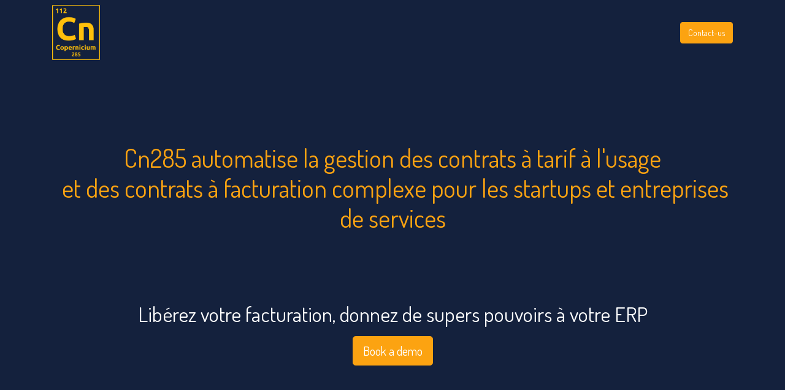

--- FILE ---
content_type: text/html; charset=utf-8
request_url: https://www.cn285.app/en_GB/home-2
body_size: 13041
content:

  <!DOCTYPE html>
        
    
            
        
  <html lang="en-GB" data-website-id="1" data-oe-company-name="18ducks.solutions">
            
    
      
        
      
      
      
      
        
      
    
    
  <head>
                <meta charset="utf-8"/>
                <meta http-equiv="X-UA-Compatible" content="IE=edge,chrome=1"/>
            <meta name="viewport" content="width=device-width, initial-scale=1, user-scalable=no"/>
    <meta name="generator" content="Odoo"/>
    
    
    
    
    
    
    <meta name="description" content="Cn285 is a SaaS solution for managing and invoicing fixed and variable rate contracts and subscriptions. Designed for both the high volumes typical of web players and for complex billing cases, Cn285 automates and makes the billing and sales processes more reliable."/>
    <meta name="keywords" content="recurring billing, billing, erp, revenue recognition, recurring billing software, usage management application, subscription billing software, online recurring billing syste, saas subscription management, subscription management softwa"/>
    
      
      
      
      
        
          
            <meta property="og:type" content="website"/>
          
        
          
            <meta property="og:title" content="Cn285 - Recurring billing and contract management"/>
          
        
          
            <meta property="og:site_name" content="18ducks.solutions"/>
          
        
          
            <meta property="og:url" content="https://www.cn285.app/home-2"/>
          
        
          
            <meta property="og:image" content="https://www.cn285.app/web/image/website/1/logo"/>
          
        
          
            <meta property="og:description" content="Cn285 is a SaaS solution for managing and invoicing fixed and variable rate contracts and subscriptions. Designed for both the high volumes typical of web players and for complex billing cases, Cn285 automates and makes the billing and sales processes more reliable."/>
          
        
      
      
      
      
        
          <meta name="twitter:card" content="summary_large_image"/>
        
          <meta name="twitter:title" content="Cn285 - Recurring billing and contract management"/>
        
          <meta name="twitter:image" content="https://www.cn285.app/web/image/website/1/logo"/>
        
          <meta name="twitter:description" content="Cn285 is a SaaS solution for managing and invoicing fixed and variable rate contracts and subscriptions. Designed for both the high volumes typical of web players and for complex billing cases, Cn285 automates and makes the billing and sales processes more reliable."/>
        
      
    
    
      
      
        <link rel="alternate" hreflang="en" href="https://www.cn285.app/en_GB/home-2"/>
      
        <link rel="alternate" hreflang="fr" href="https://www.cn285.app/home-2"/>
      
        <link rel="alternate" hreflang="x-default" href="https://www.cn285.app/home-2"/>
      
    
    <link rel="canonical" href="https://www.cn285.app/en_GB/home-2"/>
    <link rel="preconnect" href="https://fonts.gstatic.com/" crossorigin=""/>
  
        

                <title>Cn285 - Recurring billing and contract management</title>
                <link type="image/x-icon" rel="shortcut icon" href="/web/image/website/1/favicon?unique=2905ab8"/>
            <link rel="preload" href="/web/static/lib/fontawesome/fonts/fontawesome-webfont.woff2?v=4.7.0" as="font" crossorigin=""/>
            <link type="text/css" rel="stylesheet" href="/web/content/3790-444f988/1/web.assets_common.css" data-asset-xmlid="web.assets_common" data-asset-version="444f988"/>
            <link type="text/css" rel="stylesheet" href="/web/content/3791-4bbbc0a/1/web.assets_frontend.css" data-asset-xmlid="web.assets_frontend" data-asset-version="4bbbc0a"/>
    
  
        

                <script id="web.layout.odooscript" type="text/javascript">
                    var odoo = {
                        csrf_token: "37363a536177d79080047d527e074cfbc52023f6o1801181695",
                        debug: "",
                    };
                </script>
            <script type="text/javascript">
                odoo.session_info = {"is_admin": false, "is_system": false, "is_website_user": true, "user_id": false, "is_frontend": true, "translationURL": "/website/translations", "cache_hashes": {"translations": "a2e7f3b64afae9398272ded53aed1773725506c2"}};
                if (!/(^|;\s)tz=/.test(document.cookie)) {
                    const userTZ = Intl.DateTimeFormat().resolvedOptions().timeZone;
                    document.cookie = `tz=${userTZ}; path=/`;
                }
            </script>
            <script defer="defer" type="text/javascript" src="/web/content/3714-f8995e5/1/web.assets_common_minimal_js.js" data-asset-xmlid="web.assets_common_minimal_js" data-asset-version="f8995e5"></script>
            <script defer="defer" type="text/javascript" src="/web/content/3715-c4f5c68/1/web.assets_frontend_minimal_js.js" data-asset-xmlid="web.assets_frontend_minimal_js" data-asset-version="c4f5c68"></script>
            
        
    
            <script defer="defer" type="text/javascript" data-src="/web/content/3793-6098023/1/web.assets_common_lazy.js" data-asset-xmlid="web.assets_common_lazy" data-asset-version="6098023"></script>
            <script defer="defer" type="text/javascript" data-src="/web/content/3794-e82d457/1/web.assets_frontend_lazy.js" data-asset-xmlid="web.assets_frontend_lazy" data-asset-version="e82d457"></script>
    
  
        

                
            
            <noscript id="o_animate-no-js_fallback">
                <style type="text/css">
                    .o_animate {
                        /* If no js - force elements rendering */
                        visibility:visible;

                        /* If browser support css animations support - reset animation */
                        -webkit-animation-name: none-dummy;
                        animation-name: none-dummy;
                    }
                </style>
            </noscript>
        
        <!-- Google tag (gtag.js) -->
<script async src="https://www.googletagmanager.com/gtag/js?id=AW-10868096246"></script>
<script>
  window.dataLayer = window.dataLayer || [];
  function gtag(){dataLayer.push(arguments);}
  gtag('js', new Date());
  gtag('config', 'AW-10868096246');
</script>

    </head>
            <body class="">
                
    
  
            
            
        <div id="wrapwrap" class="homepage   ">
                <header id="top" data-anchor="true" data-name="Header" class=" ">
                    <nav data-name="Navbar" class="navbar navbar-expand-lg navbar-light o_colored_level o_cc shadow-sm">
            <div id="top_menu_container" class="container justify-content-start justify-content-lg-between">
                
                
    <a href="/en_GB/" class="navbar-brand logo mr-4">
            <span role="img" aria-label="Logo of Cn285" title="Cn285"><img src="/web/image/website/1/logo/Cn285?unique=2905ab8" class="img img-fluid" alt="Cn285" loading="lazy"/></span>
        </a>
    

                
                
    <button type="button" data-toggle="collapse" data-target="#top_menu_collapse" class="navbar-toggler ml-auto">
        <span class="navbar-toggler-icon o_not_editable"></span>
    </button>

                
                <div id="top_menu_collapse" class="collapse navbar-collapse order-last order-lg-0">
                    
    
    <div class="o_offcanvas_menu_backdrop" data-toggle="collapse" data-target="#top_menu_collapse" aria-label="Basculer la navigation"></div>
  <ul id="top_menu" class="nav navbar-nav o_menu_loading flex-grow-1">
        
    <li class="o_offcanvas_menu_toggler order-first navbar-toggler text-right border-0 o_not_editable">
      <a href="#top_menu_collapse" class="nav-link px-3" data-toggle="collapse">
        <span class="fa-2x">×</span>
      </a>
    </li>
  
                        
                        
                        
                            
    
    <li class="nav-item">
        <a role="menuitem" href="/en_GB/home" class="nav-link ">
            <span>Home</span>
        </a>
    </li>
    

                        
                            
    
    
    <li class="nav-item dropdown  ">
        <a data-toggle="dropdown" href="#" class="nav-link dropdown-toggle ">
            <span>Objectives</span>
        </a>
        <ul class="dropdown-menu" role="menu">
            
                
    
    <li class="">
        <a role="menuitem" href="/en_GB/monetize" class="dropdown-item ">
            <span>Monetize with Cn285</span>
        </a>
    </li>
    

            
                
    
    <li class="">
        <a role="menuitem" href="/en_GB/billing-scale" class="dropdown-item ">
            <span>Billing @ scale</span>
        </a>
    </li>
    

            
                
    
    <li class="">
        <a role="menuitem" href="/en_GB/variable-pricing" class="dropdown-item ">
            <span>Cn285 for Enterprise</span>
        </a>
    </li>
    

            
                
    
    <li class="">
        <a role="menuitem" href="/en_GB/independant" class="dropdown-item ">
            <span>Decoupling of billing</span>
        </a>
    </li>
    

            
                
    
    <li class="">
        <a role="menuitem" href="/en_GB/environnement" class="dropdown-item ">
            <span>Variable Pricing &amp; Environment</span>
        </a>
    </li>
    

            
        </ul>
    </li>

                        
                            
    
    
    <li class="nav-item dropdown  ">
        <a data-toggle="dropdown" href="#" class="nav-link dropdown-toggle ">
            <span>Functions</span>
        </a>
        <ul class="dropdown-menu" role="menu">
            
                
    
    <li class="">
        <a role="menuitem" href="/en_GB/cmo" class="dropdown-item ">
            <span>Marketing</span>
        </a>
    </li>
    

            
                
    
    <li class="">
        <a role="menuitem" href="/en_GB/finance" class="dropdown-item ">
            <span>Finance</span>
        </a>
    </li>
    

            
                
    
    <li class="">
        <a role="menuitem" href="/en_GB/cto" class="dropdown-item ">
            <span>Technical</span>
        </a>
    </li>
    

            
                
    
    <li class="">
        <a role="menuitem" href="/en_GB/coo" class="dropdown-item ">
            <span>Operations</span>
        </a>
    </li>
    

            
                
    
    <li class="">
        <a role="menuitem" href="/en_GB/ceo" class="dropdown-item ">
            <span>Executives</span>
        </a>
    </li>
    

            
        </ul>
    </li>

                        
                            
    
    
    <li class="nav-item dropdown  ">
        <a data-toggle="dropdown" href="#" class="nav-link dropdown-toggle ">
            <span>Solutions</span>
        </a>
        <ul class="dropdown-menu" role="menu">
            
                
    
    <li class="">
        <a role="menuitem" href="/en_GB/startupbillingautomation" class="dropdown-item ">
            <span>Cn285 for Startups</span>
        </a>
    </li>
    

            
                
    
    <li class="">
        <a role="menuitem" href="/en_GB/enterprisebilling" class="dropdown-item ">
            <span>Cn285 for Enterprise</span>
        </a>
    </li>
    

            
                
    
    <li class="">
        <a role="menuitem" href="/en_GB/features" class="dropdown-item ">
            <span>List of features</span>
        </a>
    </li>
    

            
                
    
    <li class="">
        <a role="menuitem" href="/en_GB/elements-techniques" class="dropdown-item ">
            <span>Technicals</span>
        </a>
    </li>
    

            
                
    
    <li class="">
        <a role="menuitem" href="https://docs.cn285.app" class="dropdown-item ">
            <span>Documentation</span>
        </a>
    </li>
    

            
        </ul>
    </li>

                        
                            
    
    
    <li class="nav-item dropdown  ">
        <a data-toggle="dropdown" href="#" class="nav-link dropdown-toggle ">
            <span>Pricing</span>
        </a>
        <ul class="dropdown-menu" role="menu">
            
                
    
    <li class="">
        <a role="menuitem" href="/en_GB/tarifs-2025-1" class="dropdown-item ">
            <span>Pricing</span>
        </a>
    </li>
    

            
                
    
    
    

            
                
    
    <li class="">
        <a role="menuitem" href="/en_GB/engagements" class="dropdown-item ">
            <span>Our commitments</span>
        </a>
    </li>
    

            
        </ul>
    </li>

                        
                            
    
    
    <li class="nav-item dropdown  ">
        <a data-toggle="dropdown" href="#" class="nav-link dropdown-toggle ">
            <span>References</span>
        </a>
        <ul class="dropdown-menu" role="menu">
            
                
    
    <li class="">
        <a role="menuitem" href="/en_GB/references" class="dropdown-item ">
            <span>References</span>
        </a>
    </li>
    

            
                
    
    <li class="">
        <a role="menuitem" href="/en_GB/use-cases" class="dropdown-item ">
            <span>Use-Cases</span>
        </a>
    </li>
    

            
        </ul>
    </li>

                        
                            
    
    <li class="nav-item">
        <a role="menuitem" href="/en_GB/blog" class="nav-link ">
            <span>Blog</span>
        </a>
    </li>
    

                        
                        
                        
            <li class="nav-item ml-lg-auto o_no_autohide_item">
                <a href="/web/login" class="nav-link font-weight-bold">Sign in</a>
            </li>
        
                        
                        
        
        
            
        
    
    
                    
    <li class="o_offcanvas_logo_container order-last navbar-toggler py-4 order-1 mt-auto text-center border-0">
      <a href="/en_GB/" class="o_offcanvas_logo text-center" data-original-title="" title="" aria-describedby="tooltip614046">Cn285</a>
    </li>
  
    </ul>

                </div>
                
                
                
                <div class="oe_structure oe_structure_solo" id="oe_structure_header_default_1">
      <section class="s_text_block o_colored_level" data-snippet="s_text_block" data-name="Text" id="Text" data-anchor="true">
        <div class="container">
          <a href="/en_GB/contactcenter" class="btn btn-primary ml-4" data-original-title="" title="" aria-describedby="tooltip167790">Contact-us</a>
        </div>
      </section>
    </div>
  </div>
        </nav>
    </header>
                <main>
                    
            
        
    
    <div id="wrap" class="oe_structure oe_empty" style="">
      <section class="s_title o_colored_level undefined o_cc o_cc4 pt128 pb0" data-vcss="001" data-snippet="s_title" data-name="Title" style="">
        <div class="s_allow_columns container">
          <h1 style="text-align: center;">Cn285 automatise la gestion des contrats à tarif à l'usage<br/>&nbsp;et des contrats à facturation complexe pour les startups et entreprises de services</h1>
        </div>
      </section>
      <section class="s_text_block o_colored_level undefined o_cc o_cc4 pt104 pb0" data-snippet="s_text_block" data-name="Text">
        <div class="s_allow_columns container">
          <h2 style="text-align: center; ">
            <font class="text-o-color-2" style="">Libérez votre facturation, donnez de supers pouvoirs à votre ERP</font>
          </h2>
        </div>
      </section>
      <section class="s_call_to_action o_cc o_cc2 o_colored_level pb0 pt0 o_animating" data-snippet="s_call_to_action" data-name="Call to Action" style="">
        <div class="o_container_small">
          <div class="row">
            <div class="pt8 o_colored_level col-lg-12">
              <p style="text-align: center;">
                <a href="/en_GB/contactus" class="btn btn-lg btn-primary mb-2 o_visible o_animated o_animating" data-original-title="" title="" aria-describedby="tooltip745519" style="visibility: visible; animation-play-state: running;">Book a demo</a>
              </p>
            </div>
          </div>
        </div>
      </section>
      <section class="s_features o_colored_level undefined o_cc o_cc4 pb0 pt104" data-snippet="s_features" data-name="Features" style="">
        <div class="container">
          <div class="row">
            <div class="pt32 pb32 text-center o_colored_level col-lg-3" style="">
              <a href="/en_GB/monetize">
                <i class="bg-o-color-2 fa fa-3x m-3 rounded rounded-circle text-o-color-5 fa-cubes" data-original-title="" title="" aria-describedby="tooltip914588"></i>
              </a>
              <h3>
                <a href="/en_GB/monetize" data-original-title="" title="" aria-describedby="tooltip676071">
                  <b>Digital Product Enabler</b>
                </a>
              </h3>
              <p>Rendre possible les business à forts volumes et faibles montants&nbsp;<b><br/></b></p>
              <p>
                <b>&nbsp;<br/><a href="/en_GB/monetize" data-original-title="" title="" aria-describedby="tooltip378934" class="btn btn-fill-secondary">Monétiser vos services</a></b>
              </p>
            </div>
            <div class="pt32 pb32 text-center o_colored_level col-lg-3" style="">
              <a href="/en_GB/billing-scale">
                <i class="bg-o-color-2 fa fa-3x m-3 rounded rounded-circle text-o-color-5 fa-line-chart" data-original-title="" title="" aria-describedby="tooltip792896"></i>
              </a>
              <h3>
                <a href="/en_GB/billing-scale" data-original-title="" title="" aria-describedby="tooltip743859">
                  <b data-original-title="" title="" aria-describedby="tooltip99110">Billing@Scale<br/></b>
                  <br/>
                </a>
              </h3>
              <p>
                <span id="docs-internal-guid-dcd7c651-7fff-9908-c601-773e56f0c9e6">
                  <span style="font-variant-numeric: normal; font-variant-east-asian: normal; vertical-align: baseline;">&nbsp; Automatiser et fiabiliser de gros volumes de données et de factures </span>
                </span>
                <br/>
              </p>
              <p>
                <b>&nbsp;<a href="/en_GB/billing-scale" data-original-title="" title="" aria-describedby="tooltip250265">&nbsp;</a><br/><a href="/en_GB/billing-scale" data-original-title="" title="" aria-describedby="tooltip782176" class="btn btn-secondary">Automatiser et fiabiliser</a></b>
                <br/>
                <br/>
              </p>
              <p>
                <br/>
              </p>
            </div>
            <div class="pt32 pb32 text-center o_colored_level col-lg-3">
              <a href="/en_GB/variable-pricing">
                <i class="fa fa-3x m-3 rounded rounded-circle text-o-color-5 fa-unlink" data-original-title="" title="" aria-describedby="tooltip578990"></i>
              </a>
              <h3>
                <a href="/en_GB/variable-pricing" data-original-title="" title="" aria-describedby="tooltip356217">
                  <b data-original-title="" title="" aria-describedby="tooltip28489">Libérer votre marketing</b>
                </a>
              </h3>
              <p>Facturer à l'usage<br/>Différencier les&nbsp;offres&nbsp;&nbsp;</p>
              <p>
                <b>&nbsp;<br/>&nbsp;<a href="/en_GB/variable-pricing" data-original-title="" title="" aria-describedby="tooltip190249" class="btn btn-secondary">Libérer votre marketing</a><br/></b>
              </p>
            </div>
            <div class="pt32 pb32 text-center o_colored_level col-lg-3" style="">
              <a href="/en_GB/independant">
                <i class="bg-o-color-2 fa fa-3x m-3 rounded rounded-circle text-o-color-5 fa-send-o" data-original-title="" title="" aria-describedby="tooltip669565"></i>
              </a>
              <h3>
                <a href="/en_GB/independant" data-original-title="" title="" aria-describedby="tooltip506737">
                  <b> Une facturation indépendante des ERP </b>
                </a>
              </h3>
              <p>Découpler la facturation des solutions de gestion et de paiement</p>
              <p>
                <span style="font-weight: bolder;">&nbsp;<br/><a href="/en_GB/independant" data-original-title="" title="" aria-describedby="tooltip197644" class="btn btn-secondary">Accompagner la croissance </a></span>
                <a href="/en_GB/billingstrategy">
                  <b data-original-title="" title="" aria-describedby="tooltip293148">&nbsp;</b>
                </a>
              </p>
              <p>
                <br/>
              </p>
              <p>
                <br/>
              </p>
            </div>
          </div>
        </div>
      </section>
      <section class="s_references o_colored_level undefined pb0 o_cc o_cc2 pt96" data-snippet="s_references" data-name="References" style="">
        <div class="o_container_small">
          <h2 style="text-align: center;">Ils nous font confiance</h2>
        </div>
      </section>
      <section class="s_references o_colored_level undefined pb0 o_cc o_cc1 pt0" data-snippet="s_references" data-name="References" style="">
        <div class="o_container_small">
          <div class="row">
            <div class="o_colored_level col-lg-4 pt0 pb0">
              <img src="/web/image/3694-821a5299/logo-diabeloop.jpeg" class="img img-fluid mx-auto" alt="" loading="lazy" data-original-id="2000" data-original-src="/web/image/2000-b657ea41/logo-diabeloop.jpeg" data-mimetype="image/jpeg" data-resize-width="690" data-original-title="" title="" aria-describedby="tooltip150244" style="width: 100%;"/>
            </div>
            <div class="o_colored_level col-lg-4 pb0 pt48">
              <img src="/web/image/3695-2b36a437/logo_aaa-data_2018.png" class="img img-fluid d-block" alt="" loading="lazy" data-original-title="" title="" aria-describedby="tooltip997049" data-original-id="1996" data-original-src="/web/image/1996-dcce7e41/logo_aaa-data_2018.png" data-mimetype="image/png" data-resize-width="358" style=""/>
            </div>
            <div class="o_colored_level col-lg-4 pb32 pt40">
              <img src="/web/image/3696-b23ef525/logo%20oursbleu%20couleur.png" class="img img-fluid mx-auto" alt="" loading="lazy" data-original-title="" title="" aria-describedby="tooltip895677" data-original-id="1998" data-original-src="/web/image/1998-a9b1bb22/logo%20oursbleu%20couleur.png" data-mimetype="image/png" data-resize-width="690" style="text-align: center;"/>
            </div>
          </div>
        </div>
      </section>
      <section class="s_text_block o_colored_level undefined o_cc o_cc2 pt16 pb16" data-snippet="s_text_block" data-name="Text" style="">
        <div class="s_allow_columns container">
          <p style="text-align: center; ">
            <a href="/en_GB/use-cases">Accés aux use-cases</a>
          </p>
        </div>
      </section>
      <section class="s_three_columns o_colored_level undefined o_cc o_cc2 pb0 pt128" data-vcss="001" data-snippet="s_three_columns" data-name="Columns" style="position: relative;">
        <div class="container">
          <div class="row d-flex align-items-stretch">
            <div class="s_col_no_bgcolor pt16 pb16 col-lg-6">
              <div class="card bg-white h-100">
                <img class="card-img-top" src="/web/image/3663-e096840f/Depositphotos_345713666_S.jpg" alt="" loading="lazy" data-original-id="3428" data-original-src="/web/image/3428-503475c0/Depositphotos_345713666_S.jpg" data-mimetype="image/jpeg" data-resize-width="690" style=""/>
                <div class="card-body">
                  <h2 style="color: rgb(252, 163, 17); text-align: center;">
                    <span style="font-weight: bolder;">
                      <a href="/en_GB/startupbillingautomation" data-original-title="" title="" aria-describedby="tooltip785195">Cn285 for Startups</a>
                    </span>
                  </h2>
                  <p class="card-text">
                    <span style="text-align: center; font-size: 1rem;">Création,&nbsp;lancement commercial, Scaling :&nbsp;</span>
                    <span style="text-align: center;">Découvrez comment Cn285 accompagne la croissance des startups</span>
                  </p>
                  <div style="text-align: right;">
                    <a href="/en_GB/startupbillingautomation" data-original-title="" title="" aria-describedby="tooltip495952">Découvrir</a>
                  </div>
                  <span style="text-align: center;"> </span>
                </div>
              </div>
            </div>
            <div class="s_col_no_bgcolor pt16 col-lg-6 pb16">
              <div class="card h-100" style="">
                <img class="card-img-top" src="/web/image/3664-e096840f/Depositphotos_345713666_S.jpg" alt="" loading="lazy" data-original-id="3428" data-original-src="/web/image/3428-503475c0/Depositphotos_345713666_S.jpg" data-mimetype="image/jpeg" data-resize-width="690" style="" data-original-title="" title="" aria-describedby="tooltip980070"/>
                <div class="card-body">
                  <h2 style="color: rgb(20, 33, 61); text-align: center;">
                    <span style="font-weight: bolder; font-size: 2.125rem;">
                      <a href="/en_GB/enterprisebilling" data-original-title="" title="">Cn285 for Enterprises</a>
                    </span>
                  </h2>
                  <p style="text-align: left;">Découvrez comment Cn285 permet aux entreprises d'asservir la complexité d'offres et de contrats à tarification variable ou fixe</p>
                  <p style="text-align: right;">
                    <a href="/en_GB/enterprisebilling" data-original-title="" title="" aria-describedby="tooltip544978">Découvrir</a>
                  </p>
                </div>
              </div>
            </div>
          </div>
        </div>
      </section>
      <section class="s_text_block o_colored_level undefined o_visible o_cc o_cc4 pb96 o_animated o_animating pt0" data-snippet="s_text_block" data-name="Text" style="position: relative; visibility: visible; animation-play-state: running;">
        <div class="s_allow_columns o_container_small">
          <p style="text-align: center; ">
            <span style="font-weight: bolder;">
              <font class="text-o-color-3" style="font-size: 24px;">&nbsp; </font>
            </span>
            <span class="fa fa-3x fa-podcast" data-original-title="" title="" aria-describedby="tooltip441453" style="font-size: 18px;"></span>
            <b>
              <font style="font-size: 18px;">&nbsp; Pour les Services basés sur des&nbsp;</font>
              <font style="font-size: 18px;" class="text-o-color-3">
                <a href="/en_GB/connected-objects" data-original-title="" title="" aria-describedby="tooltip90932">Connected objects</a>
              </font>
            </b>
          </p>
        </div>
      </section>
      <section class="s_text_block pt32 o_colored_level undefined o_cc o_cc4 pb56" data-snippet="s_text_block" data-name="Text">
        <div class="s_allow_columns container">
          <div class="s_hr text-left pt32 pb88" data-snippet="s_hr" data-name="Separator">
            <hr class="mx-auto w-75" style="border-top-width: 1px; border-top-style: solid;"/>
          </div>
          <h3 style="text-align: center; ">
            <b>La facturation avec Cn285 vue des fonctions</b>
          </h3>
        </div>
      </section>
      <section class="s_tabs o_colored_level o_visible undefined o_animated o_cc o_cc2 o_animating pt4 pb0" data-vcss="001" data-snippet="s_tabs" data-name="Tabs" style="position: relative; visibility: visible; animation-play-state: running;">
        <div class="o_container_small">
          <div class="s_tabs_main">
            <div class="s_tabs_nav mb-3">
              <ul class="nav nav-pills nav-justified" role="tablist">
                <li class="nav-item">
                  <a class="nav-link" id="nav_tabs_link_1678882538567_11" data-toggle="tab" href="#nav_tabs_content_1678882538567_11" role="tab" aria-controls="nav_tabs_content_1678882538567_11" aria-selected="false" data-original-title="" title="" aria-describedby="tooltip835259">
                    <b data-original-title="" title="" aria-describedby="tooltip342131">Executive </b>
                  </a>
                </li>
                <li class="nav-item">
                  <a class="nav-link" id="nav_tabs_link_1678882538567_12" data-toggle="tab" href="#nav_tabs_content_1678882538567_12" role="tab" aria-controls="nav_tabs_content_1678882538567_12" aria-selected="false" data-original-title="" title="" aria-describedby="tooltip322808">
                    <b data-original-title="" title="" aria-describedby="tooltip335638">Marketing</b>
                  </a>
                </li>
                <li class="nav-item">
                  <a class="nav-link" id="nav_tabs_link_1678882538567_13" data-toggle="tab" href="#nav_tabs_content_1678882538567_13" role="tab" aria-controls="nav_tabs_content_1678882538567_13" aria-selected="false" data-original-title="" title="">
                    <b data-original-title="" title="" aria-describedby="tooltip407930">Finance</b>
                  </a>
                </li>
                <li class="nav-item">
                  <a class="nav-link active" id="nav_tabs_link_1678882538567_14" data-toggle="tab" href="#nav_tabs_content_1678882538567_14" role="tab" aria-controls="nav_tabs_content_1678882538567_14" aria-selected="true" data-original-title="" title="" aria-describedby="tooltip456269">
                    <b data-original-title="" title="" aria-describedby="tooltip150485">Technique</b>
                  </a>
                </li>
              </ul>
            </div>
            <div class="s_tabs_content tab-content s_tabs_slide_up">
              <div class="tab-pane fade" id="nav_tabs_content_1678882538567_11" role="tabpanel" aria-labelledby="nav_tabs_link_1678882538567_11">
                <div class="oe_structure oe_empty" data-editor-message="GLISSEZ UN BLOC ICI">
                  <section class="s_text_block pt32 pb32" data-snippet="s_text_block" data-name="Text" style="">
                    <div class="s_allow_columns container">
                      <p>Plus qu'une solution de facturation, en offrant la tarification variable, Cn285 est l'opportunité de <b>changer ou créer de nouveaux&nbsp;business models</b></p>
                      <p>
                        <a href="/en_GB/ceo">More</a>
                      </p>
                    </div>
                  </section>
                </div>
              </div>
              <div class="tab-pane fade" id="nav_tabs_content_1678882538567_12" role="tabpanel" aria-labelledby="nav_tabs_link_1678882538567_12">
                <div class="oe_structure oe_empty" data-editor-message="GLISSEZ UN BLOC ICI">
                  <section class="s_text_block pt32 pb0" data-snippet="s_text_block" data-name="Text">
                    <div class="container s_allow_columns">
                      <p>En offrant l'accès à différents modèles de facturation variables y compris la possibilité d'en créer de nouveaux de façon simple, <b>Cn285 libère la créativité du marketing</b>.</p>
                      <p>
                        <a href="/en_GB/cmo">More</a>
                      </p>
                    </div>
                  </section>
                </div>
              </div>
              <div class="tab-pane fade" id="nav_tabs_content_1678882538567_13" role="tabpanel" aria-labelledby="nav_tabs_link_1678882538567_13">
                <div class="oe_structure oe_empty" data-editor-message="GLISSEZ UN BLOC ICI">
                  <section class="s_text_block pt32 pb0" data-snippet="s_text_block" data-name="Text" style="position: relative;">
                    <div class="s_allow_columns o_container_small">
                      <p>Cn285 <b>automatise et fiabilise la facturation d'offres complexes</b> basées sur des données variables et permet de piloter les différentes indicateurs comptables et financiers (CA, MRR, ventes, Reconnaissance de Revenu)</p>
                      <p>
                        <a href="/en_GB/finance">More</a>
                      </p>
                    </div>
                  </section>
                </div>
              </div>
              <div class="tab-pane fade active show" id="nav_tabs_content_1678882538567_14" role="tabpanel" aria-labelledby="nav_tabs_link_1678882538567_14">
                <div class="oe_structure oe_empty" data-editor-message="GLISSEZ UN BLOC ICI">
                  <section class="s_text_block pt32 pb32" data-snippet="s_text_block" data-name="Text" style="">
                    <div class="s_allow_columns container">
                      <p>Cn285 est une&nbsp;<b>solution&nbsp;</b>qui <b>accompagne de façon indépendante les évolutions du système de gestion</b> grâce et ses intégrations et ses facilitées de connexion, ainsi qu'à ses <b>capacités de scaling</b> horizontale.</p>
                      <p><a href="/en_GB/cto">More</a>&nbsp;</p>
                    </div>
                  </section>
                </div>
              </div>
            </div>
          </div>
        </div>
      </section>
      <section class="s_text_block o_colored_level undefined o_cc o_cc4 pt4 pb152" data-snippet="s_text_block" data-name="Text">
        <div class="s_allow_columns container">
          <div class="s_hr text-left pt32 pb112" data-snippet="s_hr" data-name="Separator">
            <hr class="mx-auto w-75" style="border-top-width: 1px; border-top-style: solid;"/>
          </div>
        </div>
      </section>
      <section class="s_quotes_carousel_wrapper o_colored_level undefined o_cc o_cc2" data-vxml="001" data-vcss="001" data-snippet="s_quotes_carousel" data-name="Quotes" style="">
        <div id="myCarousel1678889802883" class="s_quotes_carousel s_carousel_default carousel slide" data-interval="10000" style="background-color: rgb(20, 33, 61) !important;">
          <ol class="carousel-indicators o_we_no_overlay">
            <li data-target="#myCarousel1678889802883" data-slide-to="0"></li>
            <li data-target="#myCarousel1678889802883" data-slide-to="1" class="active"></li>
            <li data-target="#myCarousel1678889802883" data-slide-to="2"></li>
          </ol>
          <div class="carousel-inner">
            <div class="carousel-item pb80 o_colored_level pt0" data-name="Slide" style="">
              <div class="container">
                <blockquote class="s_blockquote s_blockquote_classic blockquote mx-auto w-50" data-name="Blockquote">
                  <i class="fa fa-1x fa-quote-left rounded float-left bg-o-color-2 s_blockquote_icon"></i>
                  <div class="s_blockquote_content o_cc1">
                    <p dir="ltr" style="margin-top: 0pt; margin-bottom: 0pt; color: rgb(102, 102, 102); line-height: 1.2;">
                      <span style="color: rgb(34, 34, 34); font-family: Raleway, sans-serif; font-size: 11pt; font-style: normal; font-variant-numeric: normal; font-variant-east-asian: normal; vertical-align: baseline; white-space: pre-wrap;">« Nous avons mis en place Cn285 pour la gestion de nos contrats et facturation clients et en sommes très satisfaits !</span>
                    </p>
                    <p dir="ltr" style="margin-top: 0pt; margin-bottom: 0pt; color: rgb(102, 102, 102); line-height: 1.2;">
                      <span style="color: rgb(34, 34, 34); font-family: Raleway, sans-serif; font-size: 11pt; font-style: normal; font-variant-numeric: normal; font-variant-east-asian: normal; vertical-align: baseline; white-space: pre-wrap;">Nous gérons des produits avec des processus de facturation différents en fonction du produit mais également du client. L’équipe Cn285 a su adapter le produit à notre besoin allant jusqu’à créer des nouvelles fonctionnalités pour nos besoins spécifiques.</span>
                    </p>
                    <p dir="ltr" style="margin-top: 0pt; margin-bottom: 0pt; color: rgb(102, 102, 102); line-height: 1.38;"></p>
                    <p dir="ltr" style="margin-top: 0pt; margin-bottom: 0pt; color: rgb(102, 102, 102); line-height: 1.2;">
                      <span style="color: rgb(34, 34, 34); font-family: Raleway, sans-serif; font-size: 11pt; font-style: normal; font-variant-numeric: normal; font-variant-east-asian: normal; vertical-align: baseline; white-space: pre-wrap;">L’expérience utilisateur de leur interface étant très simple et claire, la prise en main des équipes s’est faite très rapidement. »</span>
                      <br/>
                      <br/>
                    </p>
                    <footer class="blockquote-footer"><img src="/web/image/website.s_quotes_carousel_demo_image_3" class="s_blockquote_avatar img rounded-circle mr-2" alt="" loading="lazy" data-original-id="84" data-original-src="/website/static/src/img/snippets_demo/s_team_member_3.png" data-mimetype="image/png" style=""/>&nbsp;<span style="font-weight: bolder; color: rgb(102, 102, 102);"><font class="text-o-color-5">Eamina RADJDI</font>&nbsp;</span><span style="color: rgb(102, 102, 102);"></span><font class="text-o-color-5">&nbsp;• Product Owner AAA Data</font></footer>
                  </div>
                </blockquote>
              </div>
            </div>
            <div class="carousel-item pt80 pb80 o_colored_level oe_img_bg undefined active" style="background-position: 50% 50%; position: relative; background-image: url(&quot;/web/image/3703-d3608353/Depositphotos_189859852_S.jpg&quot;);" data-name="Slide" data-original-id="3422" data-original-src="/web/image/3422-423cc3a5/Depositphotos_189859852_S.jpg" data-mimetype="image/jpeg" data-resize-width="999">
              <div class="o_we_bg_filter bg-black-50"></div>
              <div class="container">
                <blockquote class="s_blockquote blockquote w-50 s_blockquote_classic mr-auto" data-name="Blockquote">
                  <i class="fa fa-1x fa-quote-left rounded float-left bg-o-color-2 s_blockquote_icon"></i>
                  <div class="s_blockquote_content undefined bg-black-15" style="">
                    <p style="text-align: center; ">
                      <img class="img-fluid o_we_custom_image d-block mx-auto" src="/web/image/3697-015e358a/X%20vlighes%20Prerequis.jpg" alt="" data-original-id="3697" data-original-src="/web/image/3697-015e358a/X%20vlighes%20Prerequis.jpg" data-mimetype="image/jpeg" data-original-title="" title="" aria-describedby="tooltip122390" style="transform: scaleX(1.11) scaleY(1.15);" loading="lazy"/>
                    </p>
                  </div>
                </blockquote>
              </div>
            </div>
            <div class="carousel-item pt80 pb80 o_colored_level oe_img_bg" style="background-image: url(&quot;/web/image/website.s_quotes_carousel_demo_image_2&quot;);" data-name="Slide">
              <div class="o_we_bg_filter bg-black-50"></div>
              <div class="container">
                <blockquote class="s_blockquote s_blockquote_classic blockquote ml-auto w-50" data-name="Blockquote">
                  <div class="s_blockquote_content o_cc1">
                    <p><img class="img-fluid o_we_custom_image" src="/web/image/3702-7577d10a/T%20RICOU.jpg" alt="" data-original-title="" title="" aria-describedby="tooltip403702" data-original-id="3700" data-original-src="/web/image/3700-6fa7d082/T%20RICOU.jpg" data-mimetype="image/jpeg" data-resize-width="690" loading="lazy" style=""/>&nbsp;</p>
                    <footer class="blockquote-footer">
                      <span class="fa fa-user mr-2 s_blockquote_avatar"></span>
                      <b>Cyril RiCOU - Software Developer (Healthtech)&nbsp;</b>
                    </footer>
                  </div>
                </blockquote>
              </div>
            </div>
          </div>
          <div class="carousel-control-prev o_not_editable o_we_no_overlay" data-target="#myCarousel1678889802883" data-slide="prev" role="img" aria-label="Précedent" title="Précedent">
            <span class="carousel-control-prev-icon"></span>
            <span class="sr-only o_default_snippet_text">Précédent</span>
          </div>
          <div class="carousel-control-next o_not_editable o_we_no_overlay" data-target="#myCarousel1678889802883" data-slide="next" role="img" aria-label="Suivant" title="Suivant">
            <span class="carousel-control-next-icon"></span>
            <span class="sr-only o_default_snippet_text">Suivant</span>
          </div>
        </div>
      </section>
      <section class="s_call_to_action o_cc o_cc2 o_colored_level o_animating pb112 pt40" data-snippet="s_call_to_action" data-name="Call to Action" style="">
        <div class="o_container_small">
          <div class="row">
            <div class="pt8 o_colored_level col-lg-12">
              <p style="text-align: center;">
                <a href="/en_GB/contactus" class="btn btn-lg btn-primary mb-2 o_visible o_animated o_animating" data-original-title="" title="" aria-describedby="tooltip745519" style="visibility: visible; animation-play-state: running;">Book a demo</a>
              </p>
            </div>
          </div>
        </div>
      </section>
      <section class="s_text_block pb32 o_colored_level undefined o_cc o_cc4 pt56" data-snippet="s_text_block" data-name="Text" style="">
        <div class="s_allow_columns container">
          <h2 style="text-align: center; ">
            <b>The advantages of the subscription management software Cn285</b><br/>
          </h2>
        </div>
      </section>
      <section class="s_three_columns o_colored_level undefined o_cc o_cc4 pt0 pb120" data-vcss="001" data-snippet="s_three_columns" data-name="Columns" style="">
        <div class="container">
          <div class="row d-flex align-items-stretch">
            <div class="s_col_no_bgcolor pt16 pb16 col-lg-3">
              <div class="card h-100" style="">
                <div class="card-body">
                  <span class="card-img-top fa text-o-color-5 fa-5x d-block mx-auto fa-file-code-o" data-original-title="" title="" aria-describedby="tooltip701595"></span>
                  <div class="card-body" style="border-bottom-right-radius: calc(0.25rem - 1px); border-bottom-left-radius: calc(0.25rem - 1px);"></div>
                  <h3 class="card-title">
                    <font class="text-o-color-5" style="">
                      <a href="/en_GB/elements-techniques" data-original-title="" title="" aria-describedby="tooltip519480">Developer Friendly&nbsp;</a>
                    </font>
                    <br/>
                  </h3>
                  <p class="card-text">
                    <font class="text-o-color-5">Conçue pour que les développeurs puissent facilement mettre la solution en oeuvre avec une API complète, documentée.</font>
                  </p>
                  <p class="card-text">
                    <font class="text-o-color-5">A turn-key solution !</font>
                  </p>
                </div>
              </div>
            </div>
            <div class="s_col_no_bgcolor pb16 pt16 col-lg-3">
              <div class="card h-100" style="">
                <div class="card-body">
                  <p class="card-title">
                    <span class="d-block fa fa-5x mx-auto text-o-color-5 fa-cloud" data-original-title="" title="" aria-describedby="tooltip52707"></span>
                    <font style="" class="text-o-color-3">
                      <br/>
                    </font>
                  </p>
                  <h3 class="card-title"><a href="/en_GB/elements-techniques" data-original-title="" title="" aria-describedby="tooltip981921">Serenity in the cloud ...</a>&nbsp;<font style="" class="text-o-color-5">&nbsp; </font><br/></h3>
                  <p class="card-text">
                    <font color="#14213d">Cn285 customers have several working environments (Production, Staging, Spark) for a smooth and efficient workflow.</font><br/>
                  </p>
                  <p class="card-text">
                    <font color="#14213d">&nbsp;</font>
                  </p>
                </div>
              </div>
            </div>
            <div class="s_col_no_bgcolor pb16 pt16 col-lg-3">
              <div class="card h-100" style="">
                <div class="card-body">
                  <span class="card-img-top fa text-o-color-5 fa-5x d-block mx-auto fa-flag" data-original-title="" title="" aria-describedby="tooltip187522"></span>
                  <div class="card-body" style="border-bottom-right-radius: calc(0.25rem - 1px); border-bottom-left-radius: calc(0.25rem - 1px);"></div>
                  <h3 class="card-title">
                    <font style="" class="text-o-color-5">
                      <a href="/en_GB/elements-techniques" data-original-title="" title="">... with the multi-clouds </a>
                    </font>
                    <br/>
                  </h3>
                  <p class="card-text">
                    <font style="" class="text-o-color-5">Cn285 is a multi-cloud solution&nbsp;which allows its customers to keep full control over all their billing data.&nbsp; <a href="/en_GB/souverainete">&nbsp; </a>&nbsp;</font>
                  </p>
                  <p class="card-text">
                    <font style="" class="text-o-color-5">&nbsp;</font>
                  </p>
                </div>
              </div>
            </div>
            <div class="s_col_no_bgcolor pb16 pt16 col-lg-3">
              <div class="card h-100" style="">
                <div class="card-body">
                  <span class="card-img-top fa text-o-color-5 fa-5x d-block mx-auto fa-recycle" data-original-title="" title="" aria-describedby="tooltip187522"></span>
                  <div class="card-body" style="border-bottom-right-radius: calc(0.25rem - 1px); border-bottom-left-radius: calc(0.25rem - 1px);"></div>
                  <h3 class="card-title">
                    <font style="" class="text-o-color-5">
                      <a href="/en_GB/environnement" data-original-title="" title="">Environment</a>
                    </font>
                    <br/>
                  </h3>
                  <p class="card-text">
                    <font style="" class="text-o-color-5">
                      <span class="text-o-color-5" style="font-size: 1rem;">Le passage de la tarification forfaitaire à variable est une composante de la démarche RSE d'entreprise.</span>
                    </font>
                    <br/>
                    <br/>
                    <font style="" class="text-o-color-5">
                      <span class="text-o-color-5" style="font-size: 1rem;"> </span>
                      <br/>
                    </font>
                  </p>
                </div>
              </div>
            </div>
          </div>
        </div>
      </section>
      <section class="s_showcase o_colored_level undefined pb32 pt0 o_cc o_cc4" data-vcss="002" data-snippet="s_showcase" data-name="Showcase" style="position: relative;">
        <div class="container">
          <div class="row no-gutters s_col_no_resize s_col_no_bgcolor s_nb_column_fixed">
            <div class="col-lg text-lg-right">
              <div class="row">
                <div class="col-lg-12 o_colored_level pt0 undefined pb0" data-name="Block" style="">
                  <div class="d-flex flex-lg-row-reverse mb-2 s_showcase_title">
                    <br/>
                    <i class="fa fa-2x fa-flask ml-lg-3 mr-3 mr-lg-0 s_showcase_icon text-o-color-4" data-original-title="" title="" aria-describedby="tooltip444409" style=""></i>
                    <h2> &nbsp;Limitless Monetization </h2>
                  </div>
                  <p>SaaS subscription management software Cn285 makes it possible to monetize low-cost services thanks to its ability to automate both the billing and the life cycle of the contract (payment, renewal, termination, change, etc.).</p>
                  <p>Let your marketing creativity run wild: Cn285 manages all billing models, even the most complex!&nbsp;</p>
                  <p>The Cn285 recurring billing software manages simple contracts as well as the most complex multi-plane subscription contracts (simple billing, usage-based billing or consumption-based billing, and event-based billing!<br/><br/><span data-offset-key="e0v3d-6-0" style="font-family: ColfaxAI, helvetica, sans-serif; text-align: left; white-space: break-spaces;" class="text-o-color-2">A recurring billing solution is a system that automates the process of billing customers on a recurring basis. It allows businesses to set up and manage recurring billing cycles, issue invoices and collect payments from customers. It is used for subscription-based services, membership fees and other recurring payments. The solution helps businesses streamline their billing processes and reduce the manual effort involved in billing customers. It also provides insights into customer payment trends to help businesses make more informed decisions about their finances.</span><font class="text-o-color-2" style="">&nbsp;</font><br/></p>
                </div>
                <div class="col-lg-12 o_colored_level undefined pb0 pt0" data-name="Block" style="">
                  <div class="s_showcase_title d-flex flex-lg-row-reverse mb-2">
                    <i class="fa ml-lg-3 mr-3 mr-lg-0 s_showcase_icon text-o-color-4 fa-2x fa-expand" data-original-title="" title="" aria-describedby="tooltip444409"></i>
                    <h2>Scalable Solution</h2>
                  </div>
                  <p>From a few monthly invoices to several hundred thousand, Cn285 is able to accompany you and perhaps even surprise you with its processing capabilities.<br/></p>
                </div>
                <div class="col-lg-12 o_colored_level undefined pb0 pt16" data-name="Block" style="">
                  <div class="s_showcase_title d-flex flex-lg-row-reverse mb-2">
                    <i class="fa ml-lg-3 mr-3 mr-lg-0 s_showcase_icon text-o-color-4 fa-2x fa-gears" data-original-title="" title="" aria-describedby="tooltip444409"></i>
                    <h2>ERP et Payment Ready</h2>
                  </div>
                  <div class="col-lg text-lg-right" style="width: 508.75px; padding-right: 0px; padding-left: 0px;">
                    <div class="row">
                      <div class="col-lg-12 pt24 pb24 o_colored_level" data-name="Block" style="width: 538.75px;">
                        <p>Your Cn285 subscription management and recurring billing platform can be connected to an ERP (Netsuite, Odoo, ...) and manage different payment solutions and methods (Stripe, Mollie Stancer, Paypal, SEPA...).</p>
                        <p>
                          <a href="/en_GB/multierp">More</a>
                        </p>
                      </div>
                    </div>
                  </div>
                  <div class="col-1" style="width: 92.5px; padding-right: 0px; padding-left: 0px; flex-basis: 8.33333%; max-width: 8.33333%; text-align: left;"></div>
                </div>
              </div>
            </div>
            <div class="col-1">
              <div class="w-50 h-100 border-right"></div>
            </div>
            <div class="col-lg">
              <div class="row">
                <div class="col-lg-12 o_colored_level undefined pb16 pt0" data-name="Block" style="">
                  <div class="d-flex mb-2 s_showcase_title">
                    <i class="fa fa-2x fa-fighter-jet mr-3 s_showcase_icon text-o-color-4" data-original-title="" title="" aria-describedby="tooltip49402"></i>
                    <h2> Fast deployment (24h à 140h) </h2>
                  </div>
                  <p>It only takes a few hours to set up the different billing models for your subscription contracts and generate your first invoices.&nbsp;</p>
                  <p>More than a subscription billing software, Cn285 is a fast implementation service. </p>
                  <p>Save time both in implementing your online invoicing and in automating the generation of your invoices at regular intervals.</p>
                </div>
                <div class="col-lg-12 o_colored_level pt0 pb8" data-name="Block" style="">
                  <div class="s_showcase_title d-flex mb-2">
                    <i class="fa mr-3 s_showcase_icon text-o-color-4 fa-2x fa-expand" data-original-title="" title="" aria-describedby="tooltip516238"></i>
                    <h2>Flexible pricing</h2>
                  </div>
                  <p>
                    <span style="font-size: 1rem;">The Cn285 Service and License Fee has been designed to support our customers at every stage of their development.</span>
                    <span style="text-align: right; font-size: 1rem;">&nbsp;<b>&nbsp;<a href="/en_GB/startupbillingautomation">Startups Offers</a></b> allow to start without cost, with a rate that adapts to the evolution of the turnover.</span>
                    <br/>
                    <span style="text-align: right; font-size: 1rem;">&nbsp; <b><a href="/en_GB/enterprisebilling">Enterprise Offer</a>&nbsp;</b>adapts to complex billing models by charging by invoice line rather than by invoice amount.Our hybrid license allows Cn285 to be integrated as a depreciable asset</span>
                    <span style="font-size: 1rem;">.</span>
                    <br/>
                  </p>
                </div>
                <div class="col-lg-12 o_colored_level pb8 pt0" data-name="Block" style="">
                  <div class="d-flex mb-2 s_showcase_title">
                    <i class="fa fa-2x fa-euro mr-3 s_showcase_icon text-o-color-4" data-original-title="" title="" aria-describedby="tooltip516238"></i>
                    <h2>Revenue Recognition (REVREC)&nbsp;</h2>
                  </div>
                  <p>Cn285 generates Revenue Recognition entries, otherwise known as "REVREC".Depending on the architecture chosen, Cn285 can synchronize detailed or aggregated entries along different axes with an ERPCn285 allows a complete auditability of the entries.</p>
                  <p>
                    <a href="/en_GB/comptabilite">More</a>
                  </p>
                </div>
              </div>
            </div>
          </div>
        </div>
        <div class="container text-lg-center">
          <p>
            <br/>
          </p>
          <a href="/en_GB/features" class="btn btn-primary mb-2" data-original-title="" title="" aria-describedby="tooltip349795">
            <b>All Cn285 features</b><br/>
          </a>
        </div>
      </section>
      <section class="s_call_to_action pt48 pb24 o_colored_level undefined o_cc o_cc5" data-snippet="s_call_to_action" data-name="Call to Action" style="position: relative;">
        <div class="container">
          <div class="row">
            <div class="col-lg-9 pb16 o_colored_level" style="">
              <h2>
                <span style="font-weight: bolder;">Découvrez la plateforme de gestion de contrats à tarifs variables Cn285, à travers des cas concrets.</span>
              </h2>
              <p>Discover for example, how oursbl.eu manages with Cn285, the subscriptions to its online services, muppy.io.<br/></p>
            </div>
            <div class="col-lg-3 pt8 o_colored_level">
              <p style="text-align: right;">
                <a href="/en_GB/use-cases" class="btn btn-lg btn-secondary mb-2" data-original-title="" title="" aria-describedby="tooltip30337">Use Cases </a>
              </p>
            </div>
          </div>
        </div>
      </section>
      <section class="s_text_image o_colored_level undefined o_cc o_cc2 pt256 pb24" data-snippet="s_text_image" data-name="Text - Image" data-oe-shape-data="{&quot;shape&quot;:&quot;web_editor/Origins/03&quot;,&quot;flip&quot;:[&quot;x&quot;]}" style="position: relative;">
        <div class="o_we_shape o_web_editor_Origins_03 bg-o-color-5" style="background-image: url(&quot;/web_editor/shape/web_editor/Origins/03.svg?c3=%23FCA311&amp;flip=x&quot;); background-position: 50% 0%;"></div>
        <div class="container">
          <div class="row align-items-end">
            <div class="pt16 o_colored_level col-lg-5 pb0">
              <h2>
                <a href="/en_GB/recurring-billing">
                  <img class="img-fluid o_we_custom_image" src="/web/image/370-60ee2353/cn285_ffc009.png" alt="Copernicium 285" data-original-id="370" data-original-src="/web/image/370-60ee2353/cn285_ffc009.png" data-mimetype="image/png" data-original-title="" title="L'isotope le plus stable du copernicium" aria-describedby="tooltip437000" style="width: 25%;" loading="lazy"/>
                </a>
                <br/>
              </h2>
              <p style="text-align: justify; "><b>The name Cn285 refers to the element Copernicium, named after the astronomer Nicolas COPERNIC, author of the "Copernican Revolution", the theory that the earth revolves around the sun every year.</b></p>
              <p style="text-align: justify; ">It is the 112th element in the periodic table of elements also known as the Mendeleiev Table.</p>
              <p style="text-align: justify;">Cn285 is the most stable isotope of Copernicium.</p>
              <p style="text-align: justify; ">Your billing revolution: Cn285 the "Digital Product Enabler</p>
            </div>
            <div class="o_colored_level pt0 pb72 col-lg-7" style="">
              <img src="/web/image/2112-0cb03e63/istockphoto-111834966-612x612.jpeg" class="img img-fluid float-right" alt="" loading="lazy" data-original-title="" title="Cn285 : La révolution copernicienne de vos abonnements et souscriptions" aria-describedby="tooltip618836" style="transform: translateX(-1.1%) translateY(13.1%) scaleX(0.92) scaleY(0.89); width: 100%;" data-original-id="2112" data-original-src="/web/image/2112-0cb03e63/istockphoto-111834966-612x612.jpeg" data-mimetype="image/jpeg" data-width="612.0000000000001" data-height="350" data-scale-x="1" data-scale-y="1" data-aspect-ratio="0/0" data-evernote-lazy-src="/web/image/2112-0cb03e63/istockphoto-111834966-612x612.jpeg"/>
            </div>
          </div>
        </div>
      </section>
      <section class="s_text_block pt32 pb32 o_colored_level undefined o_cc o_cc2" data-snippet="s_text_block" data-name="Text">
        <div class="s_allow_columns container">
          <p>The Cn285 solution is edited by 18ducks.solutions</p>
          <p>
            <img class="img-fluid o_we_custom_image" src="/web/image/2093-c68bbaca/Artboard%201%400.5x%20%282%29.png" alt="" data-original-id="2093" data-original-src="/web/image/2093-c68bbaca/Artboard%201%400.5x%20%282%29.png" data-mimetype="image/png" data-original-title="" title="" aria-describedby="tooltip915516" style="width: 50%;" loading="lazy" data-evernote-lazy-src="/web/image/2093-c68bbaca/Artboard%201%400.5x%20%282%29.png"/>
            <br/>
          </p>
        </div>
      </section>
    </div>
  
                </main>
                <footer id="bottom" data-anchor="true" data-name="Footer" class="o_footer o_colored_level o_cc ">
                    <div id="footer" class="oe_structure oe_structure_solo" style="">
      <section class="s_text_block pb0" data-snippet="s_text_block" data-name="Text" style="">
        <div class="container">
          <div class="row align-items-center">
            <div class="text-right o_colored_level shadow pb0 col-lg-11 offset-lg-1" style="">
              <ul class="list-inline mb-0">
                <li class="list-inline-item">
                  <a href="/en_GB/" data-original-title="" title="" aria-describedby="tooltip663841">Home </a>
                </li>
                <li class="list-inline-item">•
                </li>
                <li class="list-inline-item">
                  <a href="/en_GB/company" data-original-title="" title="" aria-describedby="tooltip432986">Company&nbsp; </a>
                </li>
                <li class="list-inline-item">•
                </li>
                <li class="list-inline-item">
                  <a href="/en_GB/mentions-legales" data-original-title="" title="" aria-describedby="tooltip136896">Notice&nbsp;</a>
                </li>
                <li class="list-inline-item" style="margin-right: 0.5rem;">•&nbsp; <a href="/en_GB/become-partner" data-original-title="" title="">Become partner&nbsp;</a></li>
              </ul>
            </div>
          </div>
        </div>
      </section>
    </div>
  <div class="o_footer_copyright o_colored_level o_cc" data-name="Copyright">
                        <div class="container py-3">
                            <div class="row">
                                <div class="col-sm text-center text-sm-left text-muted">
                                    
        
    
                                    <span class="mr-2 o_footer_copyright_name">Copyright © 18ducks.solutions</span>
  
    
        
        
    
        
        
    
        <div class="js_language_selector  dropup">
            <button class="btn btn-sm btn-outline-secondary border-0 dropdown-toggle" type="button" data-toggle="dropdown" aria-haspopup="true" aria-expanded="true">
                
        
    <img class="o_lang_flag" src="/base/static/img/country_flags/gb.png?height=25" loading="lazy"/>

    <span class="align-middle">English (UK)</span>
            </button>
            <div class="dropdown-menu" role="menu">
                
                    <a class="dropdown-item js_change_lang" href="/en_GB/home-2" data-url_code="en_GB">
                        
        
    <img class="o_lang_flag" src="/base/static/img/country_flags/gb.png?height=25" loading="lazy"/>

    <span>English (UK)</span>
                    </a>
                
                    <a class="dropdown-item js_change_lang" href="/home-2" data-url_code="fr">
                        
        
    <img class="o_lang_flag" src="/base/static/img/country_flags/fr.png?height=25" loading="lazy"/>

    <span> Français</span>
                    </a>
                
        
    

    
            </div>
        </div>
    
        
                                </div>
                                <div class="col-sm text-center text-sm-right o_not_editable">
                                    
        <div class="o_brand_promotion">
            
        
        
        Powered by 
            <a target="_blank" class="badge badge-light" href="http://www.odoo.com?utm_source=db&amp;utm_medium=website">
                <img alt="Odoo" src="/web/static/src/img/odoo_logo_tiny.png" style="height: 1em; vertical-align: baseline;" loading="lazy"/>
            </a>
        - 
                Create a <a target="_blank" href="http://www.odoo.com/page/website-builder?utm_source=db&amp;utm_medium=website">free website</a>
            
    
    </div>
    
                                </div>
                            </div>
                        </div>
                    </div>
                </footer>
        
    
            </div>
    <script id="tracking_code">
            (function(i,s,o,g,r,a,m){i['GoogleAnalyticsObject']=r;i[r]=i[r]||function(){
            (i[r].q=i[r].q||[]).push(arguments)},i[r].l=1*new Date();a=s.createElement(o),
            m=s.getElementsByTagName(o)[0];a.async=1;a.src=g;m.parentNode.insertBefore(a,m)
            })(window,document,'script','//www.google-analytics.com/analytics.js','ga');

            ga('create', 'UA-209308250-1'.trim(), 'auto');
            ga('send','pageview');
        </script>
  
        
        
    <script defer src="https://static.cloudflareinsights.com/beacon.min.js/vcd15cbe7772f49c399c6a5babf22c1241717689176015" integrity="sha512-ZpsOmlRQV6y907TI0dKBHq9Md29nnaEIPlkf84rnaERnq6zvWvPUqr2ft8M1aS28oN72PdrCzSjY4U6VaAw1EQ==" data-cf-beacon='{"version":"2024.11.0","token":"458c4855756c40e09f25f7c9486950dc","r":1,"server_timing":{"name":{"cfCacheStatus":true,"cfEdge":true,"cfExtPri":true,"cfL4":true,"cfOrigin":true,"cfSpeedBrain":true},"location_startswith":null}}' crossorigin="anonymous"></script>
</body>
        </html>
    


--- FILE ---
content_type: image/svg+xml
request_url: https://www.cn285.app/web_editor/shape/web_editor/Origins/03.svg?c3=%23FCA311&flip=x
body_size: -199
content:
<svg style="transform: scaleX(-1);" xmlns="http://www.w3.org/2000/svg" viewBox="0 0 1400 1400">
  <polygon points="1400 0 0 246.9 0 0 1400 0" style="fill: #FCA311"/>
</svg>
